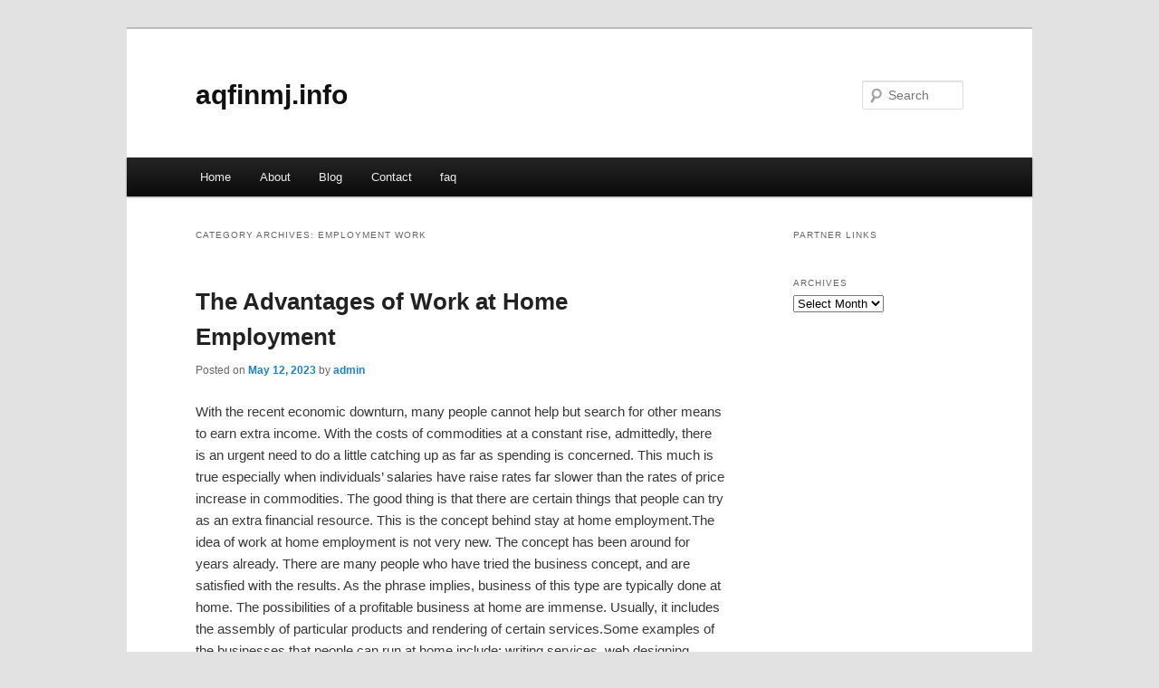

--- FILE ---
content_type: text/html; charset=UTF-8
request_url: http://aqfinmj.info/category/employment-work/
body_size: 3857
content:
<!DOCTYPE html>
<!--[if IE 6]>
<html id="ie6" dir="ltr" lang="en-US">
<![endif]-->
<!--[if IE 7]>
<html id="ie7" dir="ltr" lang="en-US">
<![endif]-->
<!--[if IE 8]>
<html id="ie8" dir="ltr" lang="en-US">
<![endif]-->
<!--[if !(IE 6) & !(IE 7) & !(IE 8)]><!-->
<html dir="ltr" lang="en-US">
<!--<![endif]-->
<head>
<meta charset="UTF-8" />
<meta name="viewport" content="width=device-width" />
<title>Employment Work | aqfinmj.info</title>
<link rel="profile" href="http://gmpg.org/xfn/11" />
<link rel="stylesheet" type="text/css" media="all" href="http://aqfinmj.info/wp-content/themes/DMC/style.css" />
<link rel="pingback" href="http://aqfinmj.info/xmlrpc.php" />
<!--[if lt IE 9]>
<script src="http://aqfinmj.info/wp-content/themes/DMC/js/html5.js" type="text/javascript"></script>
<![endif]-->
<link rel="alternate" type="application/rss+xml" title="aqfinmj.info &raquo; Feed" href="http://aqfinmj.info/feed/" />
<link rel="alternate" type="application/rss+xml" title="aqfinmj.info &raquo; Comments Feed" href="http://aqfinmj.info/comments/feed/" />
<link rel="alternate" type="application/rss+xml" title="aqfinmj.info &raquo; Employment Work Category Feed" href="http://aqfinmj.info/category/employment-work/feed/" />
<link rel="EditURI" type="application/rsd+xml" title="RSD" href="http://aqfinmj.info/xmlrpc.php?rsd" />
<link rel="wlwmanifest" type="application/wlwmanifest+xml" href="http://aqfinmj.info/wp-includes/wlwmanifest.xml" /> 
<link rel='index' title='aqfinmj.info' href='http://aqfinmj.info/' />
<meta name="generator" content="WordPress 3.1.3" />
</head>

<body class="archive category category-employment-work category-114 two-column right-sidebar">
<div id="page" class="hfeed">
	<header id="branding" role="banner">
			<hgroup>
				<h1 id="site-title"><span><a href="http://aqfinmj.info/" rel="home">aqfinmj.info</a></span></h1>
				<h2 id="site-description"></h2>
			</hgroup>


								<form method="get" id="searchform" action="http://aqfinmj.info/">
		<label for="s" class="assistive-text">Search</label>
		<input type="text" class="field" name="s" id="s" placeholder="Search" />
		<input type="submit" class="submit" name="submit" id="searchsubmit" value="Search" />
	</form>
			
			<nav id="access" role="navigation">
				<h3 class="assistive-text">Main menu</h3>
								<div class="skip-link"><a class="assistive-text" href="#content">Skip to primary content</a></div>
									<div class="skip-link"><a class="assistive-text" href="#secondary">Skip to secondary content</a></div>
												<div class="menu"><ul><li ><a href="http://aqfinmj.info/" title="Home">Home</a></li><li class="page_item page-item-5"><a href="http://aqfinmj.info/about/" title="About">About</a></li><li class="page_item page-item-7"><a href="http://aqfinmj.info/blog/" title="Blog">Blog</a></li><li class="page_item page-item-9"><a href="http://aqfinmj.info/contact/" title="Contact">Contact</a></li><li class="page_item page-item-11"><a href="http://aqfinmj.info/faq/" title="faq">faq</a></li></ul></div>
			</nav><!-- #access -->
	</header><!-- #branding -->


	<div id="main">

		<section id="primary">
			<div id="content" role="main">

			
				<header class="page-header">
					<h1 class="page-title">Category Archives: <span>Employment Work</span></h1>

									</header>

				
								
					
	<article id="post-62" class="post-62 post type-post status-publish format-standard hentry category-employment-work tag-employment-work">
		<header class="entry-header">
						<h1 class="entry-title"><a href="http://aqfinmj.info/the-advantages-of-work-at-home-employment/" rel="bookmark">The Advantages of Work at Home Employment</a></h1>
			
						<div class="entry-meta">
				<span class="sep">Posted on </span><a href="http://aqfinmj.info/the-advantages-of-work-at-home-employment/" title="9:21 am" rel="bookmark"><time class="entry-date" datetime="2023-05-12T09:21:23+00:00">May 12, 2023</time></a><span class="by-author"> <span class="sep"> by </span> <span class="author vcard"><a class="url fn n" href="http://aqfinmj.info/author/admin/" title="View all posts by admin" rel="author">admin</a></span></span>			</div><!-- .entry-meta -->
			
					</header><!-- .entry-header -->

				<div class="entry-content">
			<p>				With the recent economic downturn, many people cannot help but search for other means to earn extra income. With the costs of commodities at a constant rise, admittedly, there is an urgent need to do a little catching up as far as spending is concerned. This much is true especially when individuals&#8217; salaries have raise rates far slower than the rates of price increase in commodities. The good thing is that there are certain things that people can try as an extra financial resource. This is the concept behind stay at home employment.The idea of work at home employment is not very new. The concept has been around for years already. There are many people who have tried the business concept, and are satisfied with the results. As the phrase implies, business of this type are typically done at home. The possibilities of a profitable business at home are immense. Usually, it includes the assembly of particular products and rendering of certain services.Some examples of the businesses that people can run at home include; writing services, web designing, graphics designing, photo editing, online retailing, and home-based assembly of many products. Instances of writing services include typing jobs, article writing, legal and medical transcribing, writing for web blogs and many more.Individuals who can do web designs, graphical designs and photo editing can advertise their services on free advertising sites. These people can also sign up in sites for online freelancers or individual providers for free. Online retailing is similar to putting up a store online and many websites offer the opportunity to post products for free.Examples of these sites include eBay, Multiply, and many others. The home-based assembly business is simply about putting together small things to create products that are very sellable to the market. Examples of these products include CD cases, aromatic candles, beaded bracelets, fish lures, and many more,Having a job or business at home has several advantages over regular employment. For one, travel time associated with an office-based job is eliminated. This allows the person to allot that time instead, to other more important things. For instance, the time that could have been spent on travel can instead be spared on marketing the products and services online; it can even be used to spend a quality time with family. In this sense, minimal travel time increases an individuals production efficiency and thus can produce more.Secondly, working at home gives the person flexibility when it comes to time management and control. As jobs and businesses at home do not necessarily have fixed schedules, people can budget their time more and have the option whether to work at a certain time of the day or not. Thirdly, working at home saves people the inconvenience of having to deal with someone who tends to have a negative impact on productivity.The idea of work at home employment sounds very easy yet, whoever ventures into any kind of business has to organize themselves and, everything related to the business to ensure its success.			</p>
<div class="mads-block"></div>					</div><!-- .entry-content -->
		
		<footer class="entry-meta">
												<span class="cat-links">
				<span class="entry-utility-prep entry-utility-prep-cat-links">Posted in</span> <a href="http://aqfinmj.info/category/employment-work/" title="View all posts in Employment Work" rel="category tag">Employment Work</a>			</span>
															<span class="sep"> | </span>
							<span class="tag-links">
				<span class="entry-utility-prep entry-utility-prep-tag-links">Tagged</span> <a href="http://aqfinmj.info/tag/employment-work/" rel="tag">Employment Work</a>			</span>
						
			
					</footer><!-- .entry-meta -->
	</article><!-- #post-62 -->

				
				
			
			</div><!-- #content -->
		</section><!-- #primary -->

		<div id="secondary" class="widget-area" role="complementary">
			<aside id="execphp-6" class="widget widget_execphp"><h3 class="widget-title">Partner Links</h3>			<div class="execphpwidget"></div>
		</aside><aside id="archives-4" class="widget widget_archive"><h3 class="widget-title">Archives</h3>		<select name="archive-dropdown" onchange='document.location.href=this.options[this.selectedIndex].value;'> <option value="">Select Month</option> 	<option value='http://aqfinmj.info/2023/06/'> June 2023 </option>
	<option value='http://aqfinmj.info/2023/05/'> May 2023 </option>
	<option value='http://aqfinmj.info/2023/04/'> April 2023 </option>
	<option value='http://aqfinmj.info/2022/05/'> May 2022 </option>
	<option value='http://aqfinmj.info/2021/05/'> May 2021 </option>
	<option value='http://aqfinmj.info/2021/03/'> March 2021 </option>
	<option value='http://aqfinmj.info/2021/01/'> January 2021 </option>
	<option value='http://aqfinmj.info/2020/07/'> July 2020 </option>
 </select>
</aside>		</div><!-- #secondary .widget-area -->
<!-- wmm d -->
	</div><!-- #main -->

	<footer id="colophon" role="contentinfo">

			

			<div id="site-generator">
								<center/>
<!-- begin footer -->

<div id="footer">Copyright &copy; 2026 <a href="http://aqfinmj.info" title="aqfinmj.info">aqfinmj.info</a> - All rights reserved

  <div id="credit"></div>
</div>
</div>
<script defer src="https://static.cloudflareinsights.com/beacon.min.js/vcd15cbe7772f49c399c6a5babf22c1241717689176015" integrity="sha512-ZpsOmlRQV6y907TI0dKBHq9Md29nnaEIPlkf84rnaERnq6zvWvPUqr2ft8M1aS28oN72PdrCzSjY4U6VaAw1EQ==" data-cf-beacon='{"version":"2024.11.0","token":"f85cdb3e8eda4aafb5ef235ff939e4ae","r":1,"server_timing":{"name":{"cfCacheStatus":true,"cfEdge":true,"cfExtPri":true,"cfL4":true,"cfOrigin":true,"cfSpeedBrain":true},"location_startswith":null}}' crossorigin="anonymous"></script>
</body></html>
			</div>
	</footer><!-- #colophon -->
</div><!-- #page -->


</body>
</html>